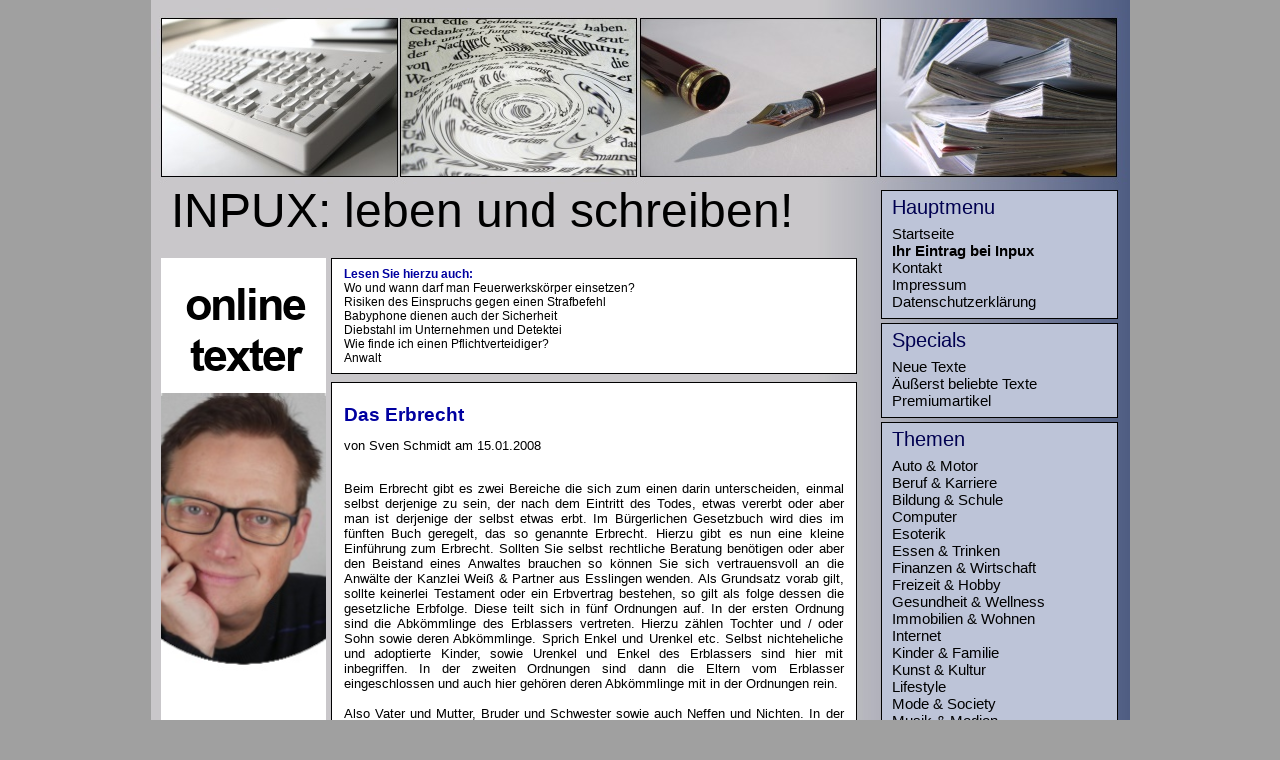

--- FILE ---
content_type: text/html; charset=iso-8859-1
request_url: https://www.inpux.de/index~modus~artikel~wert~10749-das-erbrecht.aspx
body_size: 12104
content:

<!DOCTYPE html PUBLIC "-//W3C//DTD XHTML 1.0 Transitional//EN" "http://www.w3.org/TR/xhtml1/DTD/xhtml1-transitional.dtd">
<html xmlns="http://www.w3.org/1999/xhtml" xml:lang="de">
	<head>
		<title>Das Erbrecht</title>
<meta name="description" content="Eine kurze Einführung zum Thema bzw. Rechtsgebiet Erbrecht" />
<meta name="keywords" content="" />
<meta content="index, follow" name="robots" />
        <link rel="canonical" href="https://www.inpux.de/index~modus~artikel~wert~10749-das-erbrecht.aspx" />
		<meta content="text/html; charset=ISO-8859-1" http-equiv="content-type" />
		<link rel="stylesheet" type="text/css" href="mobil.css" media="screen and (max-width: 978px)" /> 
        <link rel="stylesheet" type="text/css" href="Styles.css" media="screen and (min-width: 979px)" /> 
        <meta name="viewport" content="width=device-width, initial-scale=1" />
	</head>
	<body>
        <div id="logo"><a href="https://www.inpux.de"><img alt="Autorenportal Inpux" src="ngrafik/kopf.jpg" class="cenbild"/></a></div>
		<div id="inpux">INPUX: leben und schreiben!</div>
        <div><a href="#mziel" class="mziel"><img src="ngrafik/mziel.png" alt="Menu anzeigen" /><span class="manz">Menu anzeigen</span></a></div>
		<div class="detailpos"><div class="puxkasten"><span class="auchtitel">Lesen Sie hierzu auch:</span><a class="auchlink" href="index~modus~artikel~wert~10755-wo-und-wann-darf-man-feuerwerkskoerper-einsetzen.aspx">Wo und wann darf man Feuerwerkskörper einsetzen?</a><a class="auchlink" href="index~modus~artikel~wert~10979-risiken-des-einspruchs-gegen-einen-strafbefehl.aspx">Risiken des Einspruchs gegen einen Strafbefehl</a><a class="auchlink" href="index~modus~artikel~wert~11041-babyphone-dienen-auch-der-sicherheit.aspx">Babyphone dienen auch der Sicherheit</a><a class="auchlink" href="index~modus~artikel~wert~11071-diebstahl-im-unternehmen-und-detektei.aspx">Diebstahl im Unternehmen und Detektei</a><a class="auchlink" href="index~modus~artikel~wert~11148-wie-finde-ich-einen-pflichtverteidiger.aspx">Wie finde ich einen Pflichtverteidiger?</a><a class="auchlink" href="index~modus~artikel~wert~11357-anwalt.aspx">Anwalt</a></div><div class="puxkasten"><h1>Das Erbrecht</h1><div class="tlink">von Sven Schmidt am 15.01.2008<br /><br /></div><div><p>Beim Erbrecht gibt es zwei Bereiche die sich zum einen darin unterscheiden, einmal selbst derjenige zu sein, der nach dem Eintritt des Todes, etwas vererbt oder aber man ist derjenige der selbst etwas erbt. Im B&#252;rgerlichen Gesetzbuch wird dies im f&#252;nften Buch geregelt, das so genannte Erbrecht. Hierzu gibt es nun eine kleine Einf&#252;hrung zum Erbrecht. Sollten Sie selbst rechtliche Beratung ben&#246;tigen oder aber den Beistand eines Anwaltes brauchen so k&#246;nnen Sie sich vertrauensvoll an die Anw&#228;lte der Kanzlei Wei&#223; &amp; Partner aus Esslingen wenden. Als Grundsatz vorab gilt, sollte keinerlei Testament oder ein Erbvertrag bestehen, so gilt als folge dessen die gesetzliche Erbfolge. Diese teilt sich in f&#252;nf Ordnungen auf. In der ersten Ordnung sind die Abk&#246;mmlinge des Erblassers vertreten. Hierzu z&#228;hlen Tochter und / oder Sohn sowie deren Abk&#246;mmlinge. Sprich Enkel und Urenkel etc. Selbst nichteheliche und adoptierte Kinder, sowie Urenkel und Enkel des Erblassers sind hier mit inbegriffen. In der zweiten Ordnungen sind dann die Eltern vom Erblasser eingeschlossen und auch hier geh&#246;ren deren Abk&#246;mmlinge mit in der Ordnungen rein.<br /><br />Also Vater und Mutter, Bruder und Schwester sowie auch Neffen und Nichten. In der dritten Ordnungen sind dann die Gro&#223;eltern und deren Nachfahren inbegriffen. Auch hier die Beispiele wie zum Beispiel Oma, Opa, Tante, Onkel, Cousine usw. In der vierten Ordnungen finden Sie dann die Urgro&#223;eltern und deren Abk&#246;mmlinge. In der f&#252;nften und letzten Ordnungen werden dann die entfernten Verwandten behandelt. Besondere Vorschriften gibt es f&#252;r den Ehepartner, da dieser zu keiner der zuvor erw&#228;hnten Ordnungen z&#228;hlt. Diese Vorschriften basieren darauf, dass der Ehepartner zum Zeitpunkt des Todes mit dem Erblasser verheiratet war. Dieses nennt man dann Ehegattenerbrecht. Die H&#246;he des Anteils errechnet sich dann aus der Anzahl der zuvor erw&#228;hnten Ordnungen sowie aus dem G&#252;terstand der Ehegatten zum Zeitpunkt des Erbfalls. Weiteres hierzu findet man im BgB. Sollte es keinerlei Verwandte geben und auch keine Ehegatten, so geht das Verm&#246;gen an das Bundesland &#252;ber in welchem der Verstorbene zum Zeitpunkt des Erbfalls gewohnt hat bzw. gemeldet war. Diese Zeilen dienten nun dazu, Ihnen kurz dazulegen wie das Verfahren w&#228;re, sollte kein Testament oder Erbvertrag vorhanden sein. Jedoch gibt es auch noch die M&#246;glichkeit zum Beispiel ein Testament aufzusetzen in welchem dann der Erblasser selbst die Reihenfolge bestimmen kann und auch selbst festlegen kann wer was und wie viel bekommt. Sollten Verwandte in einem Testament nicht aufgef&#252;hrt worden sein, so obliegt Ihnen die M&#246;glichkeit einen Pflichtteil einzufordern, notfalls auch gerichtlich. Unter anderem kann man in einem Testament auch festlegen, dass es bestimmte Vorraussetzungen gibt, damit man das Erbe antreten kann. Dies kann zum Bespiel die Pflege des Grabes sein oder aber auch andere Dinge. Sollten Sie selbst in der Situation sein und sich gerade mit dem Thema Erbrecht besch&#228;ftigen so k&#246;nnen Sie sich an die Kanzlei Wei&#223; &amp; Partner wenden, die sich mit unter anderem auf dieses Thema spezialisiert haben um Ihnen mit Rat und Tat zur Seite zu stehen. Die Kanzlei selbst ist in Esslingen ans&#228;ssig in welcher Ihnen sicherlich ein Rechtsanwalt Auskunft zum Thema Erbrecht geben kann.<br /><br />Weitere Informationen hier:<br /><a href="http://www.ratgeberrecht.eu/content/view/90/124/" target="_blank" rel="nofollow">http://www.ratgeberrecht.eu/content/view/90/124/</a></p></div></div><div class="puxkasten"><span class="auchtitel">Mehr zu diesem Thema:</span><a class="auchlink" href="index~modus~artikel~wert~11361-ist-ihr-haus-vor-einbruechen-geschuetzt.aspx">Ist Ihr Haus vor Einbrüchen geschützt?</a><a class="auchlink" href="index~modus~artikel~wert~11582-konflikte-mit-oder-ohne-anwalt-loesen.aspx">Konflikte mit oder ohne Anwalt lösen</a><a class="auchlink" href="index~modus~artikel~wert~11626-detektive-hamburg-system-detektei.aspx">Detektive Hamburg SYSTEM Detektei</a><a class="auchlink" href="index~modus~artikel~wert~11634-wettbewerbsrecht-hamburg-sicher-erfolgreich-sein.aspx">Wettbewerbsrecht Hamburg: Sicher erfolgreich sein</a><a class="auchlink" href="index~modus~artikel~wert~11734-strafverteidigung-ist-vertrauenssache.aspx">Strafverteidigung ist Vertrauenssache</a><a class="auchlink" href="index~modus~artikel~wert~11745-wo-finde-ich-einen-auto-kaufvertrag-als-muster.aspx">Wo finde ich einen Auto Kaufvertrag als Muster?</a><div><span><br />Weitere Informationen: </span><a class="wlink" href="index~modus~artikel~wert~11826-arbeitsrecht.aspx">1</a><a class="wlink" href="index~modus~artikel~wert~10510-die-kuendigung.aspx">2</a><a class="wlink" href="index~modus~artikel~wert~11582-konflikte-mit-oder-ohne-anwalt-loesen.aspx">3</a><a class="wlink" href="index~modus~artikel~wert~12166-schuldnerberatung.aspx">4</a></div><span><img alt="copyright" src="ngrafik/uhr.gif" class="cenbild" /></span></div></div>

        <div id="menus"><a name="mziel"></a>
		<div id="m_autoren">
	<div class="menutit">Hauptmenu</div>
	<a class="menulink" href="https://www.inpux.de">Startseite</a>
	<a class="menulink" href="eintrag.aspx"><b>Ihr Eintrag bei Inpux</b></a>
	<a class="menulink" href="user.aspx?modus=kontakt">Kontakt</a>
	<a class="menulink" href="index~modus~impressum.aspx">Impressum</a>
	<a class="menulink" href="index~modus~datenschutz.aspx">Datenschutzerklärung</a>
</div>
        		<div id="m_specials">
		<div class="menutit">Specials</div>
			<a class="menulink" href="index~modus~news.aspx">Neue Texte</a> 
            <a class="menulink" href="index~modus~beliebt.aspx">Äußerst beliebte Texte</a> 
            <a class="menulink" href="index~modus~premium.aspx">Premiumartikel</a>
		</div>
        <span id="m_themen"><span class="menutit">Themen</span><a class="menulink" href="index~modus~artikel~wert~11653-fertiggaragen--immer-beliebter.aspx">Auto &amp; Motor</a><a class="menulink" href="index~modus~artikel~wert~10990-moderatorinnen-werden-gebraucht.aspx">Beruf &amp; Karriere</a><a class="menulink" href="index~modus~artikel~wert~11416-wofuer-lernen-wir.aspx">Bildung &amp; Schule</a><a class="menulink" href="index~modus~artikel~wert~11827-computer.aspx">Computer</a><a class="menulink" href="index~modus~artikel~wert~10189-die-lern--und-wanderjahre-des-nostradamus.aspx">Esoterik</a><a class="menulink" href="index~modus~artikel~wert~11480-suessigkeiten-fuer-naschkatzen.aspx">Essen &amp; Trinken</a><a class="menulink" href="index~modus~artikel~wert~11581-gegen-unvorhersehbares-ist-ein-raten-kredit-die-loesung.aspx">Finanzen &amp; Wirtschaft</a><a class="menulink" href="index~modus~artikel~wert~11284-rc-modellbau-hobby-fuer-jung-und-alt.aspx">Freizeit &amp; Hobby</a><a class="menulink" href="index~modus~artikel~wert~11832-gesundheit.aspx">Gesundheit &amp; Wellness</a><a class="menulink" href="index~modus~artikel~wert~11825-Eigenheim.aspx">Immobilien &amp; Wohnen</a><a class="menulink" href="index~modus~artikel~wert~10035-kosten-senken-beim-internetauftritt.aspx">Internet</a><a class="menulink" href="index~modus~artikel~wert~10034-nachhilfelehrer---eine-kostenfrage.aspx">Kinder &amp; Familie</a><a class="menulink" href="index~modus~artikel~wert~11714-musik-modern.aspx">Kunst &amp; Kultur</a><a class="menulink" href="index~modus~artikel~wert~11762-rosen-und-ihre-bedeutung.aspx">Lifestyle</a><a class="menulink" href="index~modus~artikel~wert~11828-mode.aspx">Mode &amp; Society</a><a class="menulink" href="index~modus~artikel~wert~11829-musik.aspx">Musik &amp; Medien</a><a class="menulink" href="index~modus~artikel~wert~11691-bioenergie---energietraeger-der-zunkunft-schon-heute.aspx">Natur &amp; Umwelt</a><a class="menulink" href="index~modus~artikel~wert~11263-browserspiele-zeitverschwendung-oder-gute-unterhaltung.aspx">PC-Spiele &amp; Onlinespiele</a><a class="menulink" href="index~modus~artikel~wert~10308-mitwirkungsmoeglichkeiten-in-der-pluralistischen-demokratie.aspx">Politik</a><a class="menulink" href="index~modus~artikel~wert~11826-arbeitsrecht.aspx">Recht &amp; Sicherheit</a><a class="menulink" href="index~modus~artikel~wert~10677-wandern-im-wald.aspx">Reise &amp; Urlaub Deutschland</a><a class="menulink" href="index~modus~artikel~wert~11830-europa.aspx">Reise &amp; Urlaub Europa</a><a class="menulink" href="index~modus~artikel~wert~11702-die-komplett-organisierte-urlaubsreise.aspx">Reise &amp; Urlaub Weltweit</a><a class="menulink" href="index~modus~artikel~wert~11831-spiele.aspx">Spiele &amp; Unterhaltung</a><a class="menulink" href="index~modus~artikel~wert~10999-die-groesse-von-spielfeldern.aspx">Sport &amp; Fitness</a><a class="menulink" href="index~modus~artikel~wert~11076-eine-reise-nach-berlin-fuehrt-ins-zentrum-der-kulturen.aspx">Städte &amp; Länder</a><a class="menulink" href="index~modus~artikel~wert~11697-mobiles-world-wide-web---steigende-verbindung-fuer-sinkende-kosten.aspx">Telekommunikation</a><a class="menulink" href="index~modus~artikel~wert~10037-das-sozialverhalten-der-giraffe.aspx">Tiere</a><a class="menulink" href="index~modus~artikel~wert~11824-Berufsunf%c3%a4higkeit.aspx">Versicherung &amp; Rente</a><a class="menulink" href="index~modus~artikel~wert~11795-marketing-im-netz.aspx">Werbung &amp; Marketing</a><a class="menulink" href="index~modus~artikel~wert~10213-die-numismatik.aspx">Wissen &amp; News</a><a class="menulink" href="index~modus~artikel~wert~11505-absolut-nichts-auf-dieser-welt-schafft-einen-ersatz-fuer-des-kindes-lachen.aspx">Wissenschaft &amp; Technik</a></span>
        </div>
        <span id="widesky"><a href="https://www.online-texter.net/" target="_blank" title="Online-Texter"><img src="ngrafik/onlinetexter.png" border="0" alt="Online-Texter" /></a></span>
	</body>
</html>


--- FILE ---
content_type: text/css
request_url: https://www.inpux.de/Styles.css
body_size: 8579
content:
#logo {position: absolute; left: 0px; top: 0px;}
#m_autoren {border-color: #000000; border-width: 1px; border-style:solid; background-color:#bdc4d8; width: 235px; padding-bottom: 8px}
#m_specials {border-color: #000000; border-width: 1px; border-style:solid; background-color:#bdc4d8; width: 235px; padding-bottom: 8px; margin-top: 4px}
#m_themen {display: block; border-color: #000000; border-width: 1px; border-style:solid; background-color:#bdc4d8; width: 235px; padding-bottom: 8px; margin-top: 4px}
#widesky {position: absolute; left: 10px; top: 250px}
#inpux {position: absolute; left: 20px; top: 175px; font-family:Verdana,Arial; font-size:48px; color: #000000; font-weight:normal; margin-top: 0px;}
#menus {position: absolute; left: 730px; top: 182px; }
#uhr2 {position: absolute; left: 6px; top: 970px}

.puxer {font-family:Verdana,Arial; font-size:15px; color: #000000; BORDER-BOTTOM: black 1px solid; POSITION: absolute; BORDER-LEFT: black 1px solid; BACKGROUND-COLOR: #ffffff; DISPLAY: block; BORDER-TOP: black 1px solid; TOP: 250px; BORDER-RIGHT: black 1px solid; LEFT: 180px; width: 500px; padding-left: 12px; padding-right: 12px; padding-bottom: 8px; padding-top: 8px; text-align:justify}
.detailpos {POSITION: absolute; top: 250px; left: 180px}
.puxkasten {font-family:Verdana,Arial; font-size:13px; color: #000000; BORDER-BOTTOM: black 1px solid; BORDER-LEFT: black 1px solid; BACKGROUND-COLOR: #ffffff; DISPLAY: block; BORDER-TOP: black 1px solid; BORDER-RIGHT: black 1px solid; width: 500px; padding-left: 12px; padding-right: 12px; padding-bottom: 8px; padding-top: 8px; text-align:justify; margin-bottom:8px}
.detailspos {POSITION: absolute; TOP: 250px; LEFT: 250px;}
.detailsklein {font-family:Verdana,Arial; font-size:11px; color: #000000; BORDER-BOTTOM: black 1px solid; BORDER-LEFT: black 1px solid; BACKGROUND-COLOR: #ffffff; DISPLAY: block; BORDER-TOP: black 1px solid; BORDER-RIGHT: black 1px solid; width: 570px; padding-left: 12px; padding-right: 12px; padding-bottom: 8px; padding-top: 8px; text-align:justify; margin-bottom:8px}
.detailsgross {font-family:Verdana,Arial; font-size:13px; color: #000000; BORDER-BOTTOM: black 1px solid; BORDER-LEFT: black 1px solid; BACKGROUND-COLOR: #ffffff; DISPLAY: block; BORDER-TOP: black 1px solid; BORDER-RIGHT: black 1px solid; width: 570px; padding-left: 12px; padding-right: 12px; padding-bottom: 8px; padding-top: 8px; text-align:justify}
.menutit {font-family:Verdana,Arial; font-size:20px; color: #000050; margin-left: 10px; margin-bottom: 6px; margin-top: 5px; display: block}
.menulink {font-family:Verdana,Arial; font-size:15px; margin-left: 10px; margin-bottom: 0px; display:block}
.mname {font-family:Verdana,Arial; font-size:13px; margin-left: 10px; margin-bottom: 2px; font-weight: bold; margin-top: 4px; display:block}
.labels {font-family:Verdana,Arial; font-size:15px; color: #000000; display: block; margin-bottom: 5px; margin-top: 0px; padding-bottom: 0px; padding-top: 0px; margin-left: 70px}
.labelskurz {font-family:Verdana,Arial; font-size:15px; color: #000000; width: 460px}
.labelsklein {font-family:Verdana,Arial; font-size:12px; color: #000000;}
.tlink {font-family:Verdana,Arial; font-size:13px; color: #000000;}
.titels {font-family:Verdana,Arial; font-size:16px; color: #000000; display: block; margin-bottom: 15px; margin-top: 0px; padding-bottom: 0px; padding-top: 0px; margin-left: 70px; font-weight: bold}
.reg_box {font-family:Verdana,Arial; font-size:14px; color: #000000; border-width: 1px; border-color: #4040b0; border-style: solid; width: 300px; margin-bottom: 10px; margin-top: 0px; padding-top: 0px; padding-bottom: 0px; margin-left: 70px}
.reg_boxlang {font-family:Verdana,Arial; font-size:14px; color: #000000; border-width: 1px; border-color: #4040b0; border-style: solid; width: 500px; margin-bottom: 10px; margin-top: 0px; padding-top: 0px; padding-bottom: 0px; margin-left: 70px}
.long_box {font-family:Verdana,Arial; font-size:14px; color: #000000; border-width: 1px; border-color: #4040b0; border-style: solid; width: 300px; margin-bottom: 10px; margin-top: 0px; padding-top: 0px; padding-bottom: 0px; margin-left: 70px}
.buttons {border-color: #000000; border-style: solid; border-width: 1px; width: 70px; height: 18px; font-family:Arial; font-size:14px; BACKGROUND-COLOR: #ffffff; margin-left: 70px; margin-bottom: 10px; margin-top: 5px; display: block}
.senden {border-color: #000000; border-style: solid; border-width: 1px; width: 70px; height: 19px; font-family:Arial; font-size:15px; BACKGROUND-COLOR: #ffffff; margin-left: 70px; margin-bottom: 10px; margin-top: 5px; display: block}
.fehler {font-family:Verdana,Arial; font-size:13px; color: #ff0000; display: block; margin-bottom: 5px; margin-top: 0px; padding-bottom: 0px; padding-top: 0px; margin-left: 70px}
.fotos {float:right; margin-right:9px; margin-bottom: 6px; margin-left: 9px; font-family: Verdana,Arial; font-size:10px;}
.weisstab {background-color: #ffffff; font-family:Arial; font-size:11px;}
.grautab {background-color: #f0f0f0; font-family:Arial; font-size:11px}
.atabelle {width: 100%}
.mlink {display: block;}
.wlink {padding-right: 8px}
.auchtitel {font-family:Verdana,Arial; font-size:12px; color: #0000a0; font-weight:bold; display:block}
.auchlink {font-family:Verdana,Arial; font-size:12px; color: #0000a0; display:block}
.linkgroup {font-family: Courier New; font-size:11px; display:block; background-color:#e0e0e0; width:450px; padding-left: 10px; padding-bottom:8px}
.mziel {display: none}
.video {position: relative; padding-bottom: 50%; padding-top: 15px; height: 0; overflow: hidden; display: block; text-align: center}
.video iframe {position: absolute; top: 0; left: 0; width: 95%; height: 100%;}

BODY {BACKGROUND-COLOR: #a0a0a0; position: relative; margin-left: auto; margin-right: auto; width: 979px; background-image:url(ngrafik/farbe.jpg); background-repeat:repeat-y; background-position: center top}
h1 {font-family:Verdana,Arial; font-size:19px; color: #0000a0; text-align:left}
h2 {font-family:Verdana,Arial; font-size:15px; color: #0000a0; margin-bottom: 0px}

A:link {TEXT-DECORATION: underline; color:#000070}
A:active {TEXT-DECORATION: underline; color:#ff0000}
A:focus {TEXT-DECORATION: underline; color:#000070}
A:visited {TEXT-DECORATION: underline; color:#000070}
A:hover {TEXT-DECORATION: underline; color:#ff0000}

A.menulink:link {TEXT-DECORATION: none; color:#000000}
A.menulink:active {TEXT-DECORATION: underline; color:#0000a0}
A.menulink:focus {TEXT-DECORATION: none; color:#000000}
A.menulink:visited {TEXT-DECORATION: none; color:#000000}
A.menulink:hover {TEXT-DECORATION: underline; color:#0000a0}

A.ilink:link {TEXT-DECORATION: none; color:#ffffff}
A ilink:active {TEXT-DECORATION: underline; color:#ffffff}
A.ilink:focus {TEXT-DECORATION: none; color:#ffffff}
A.ilink:visited {TEXT-DECORATION: none; color:#ffffff}
A.ilink:hover {TEXT-DECORATION: underline; color:#ffffff}

A.kleinlink:link {TEXT-DECORATION: none; color:#0000ff}
A.kleinlink:active {TEXT-DECORATION: underline; color:#ff0000}
A.kleinlink:focus {TEXT-DECORATION: none; color:#0000ff}
A.kleinlink:visited {TEXT-DECORATION: none; color:#0000ff}
A.kleinlink:hover {TEXT-DECORATION: underline; color:#ff0000}

A.titlink:link {TEXT-DECORATION: none; color:#ffffff}
A.titlink:active {TEXT-DECORATION: none; color:#000000}
A.titlink:focus {TEXT-DECORATION: none; color:#ffffff}
A.titlink:visited {TEXT-DECORATION: none; color:#ffffff}
A.titlink:hover {TEXT-DECORATION: none; color:#000000}

A.mlink:link {TEXT-DECORATION: underline; color:#0000ff}
A.mlink:active {TEXT-DECORATION: underline; color:#ff0000}
A.mlink:focus {TEXT-DECORATION: underline; color:#0000ff}
A.mlink:visited {TEXT-DECORATION: underline; color:#0000ff}
A.mlink:hover {TEXT-DECORATION: underline; color:#ff0000}

A.wlink:link {TEXT-DECORATION: none; color:#0000ff}
A.wlink:active {TEXT-DECORATION: underline; color:#ff0000}
A.wlink:focus {TEXT-DECORATION: none; color:#0000ff}
A.wlink:visited {TEXT-DECORATION: none; color:#0000ff}
A.wlink:hover {TEXT-DECORATION: underline; color:#ff0000}

A.dlink:link {TEXT-DECORATION: none; color:#000070}
A.dlink:active {TEXT-DECORATION: underline; color:#ff0000}
A.dlink:focus {TEXT-DECORATION: none; color:#000070}
A.dlink:visited {TEXT-DECORATION: none; color:#000070}
A.dlink:hover {TEXT-DECORATION: underline; color:#ff0000}

A.auchlink:link {TEXT-DECORATION: none; color:#000000}
A.auchlink:active {TEXT-DECORATION: underline; color:#ff0000}
A.auchlink:focus {TEXT-DECORATION: none; color:#000000}
A.auchlink:visited {TEXT-DECORATION: none; color:#000000}
A.auchlink:hover {TEXT-DECORATION: underline; color:#ff0000}

--- FILE ---
content_type: text/css
request_url: https://www.inpux.de/mobil.css
body_size: 8735
content:
#logo {text-align: center; display:block}
#m_autoren {text-align: center; display:block; font-family:Verdana,Arial; font-size:13px; color: #000000; BORDER-BOTTOM: black 1px solid; BORDER-LEFT: black 1px solid; BACKGROUND-COLOR: #ffffff; DISPLAY: block; BORDER-TOP: black 1px solid; BORDER-RIGHT: black 1px solid; padding-left: 12px; padding-right: 12px; padding-bottom: 8px; padding-top: 8px; text-align:left}
#m_specials {text-align: center; display:block; font-family:Verdana,Arial; font-size:13px; color: #000000; BORDER-BOTTOM: black 1px solid; BORDER-LEFT: black 1px solid; BACKGROUND-COLOR: #ffffff; DISPLAY: block; BORDER-TOP: black 1px solid; BORDER-RIGHT: black 1px solid; padding-left: 12px; padding-right: 12px; padding-bottom: 8px; padding-top: 8px; text-align:left}
#m_themen {text-align: center; display:block; font-family:Verdana,Arial; font-size:13px; color: #000000; BORDER-BOTTOM: black 1px solid; BORDER-LEFT: black 1px solid; BACKGROUND-COLOR: #ffffff; DISPLAY: block; BORDER-TOP: black 1px solid; BORDER-RIGHT: black 1px solid; padding-left: 12px; padding-right: 12px; padding-bottom: 8px; padding-top: 8px; text-align:left}
#widesky {text-align: center; display:block; font-family:Verdana,Arial; font-size:13px; color: #000000; BORDER-BOTTOM: black 1px solid; BORDER-LEFT: black 1px solid; BACKGROUND-COLOR: #ffffff; DISPLAY: block; BORDER-TOP: black 1px solid; BORDER-RIGHT: black 1px solid; padding-left: 12px; padding-right: 12px; padding-bottom: 8px; padding-top: 8px; text-align:center}
#inpux {font-family: Verdana,Arial; font-size: 25px; color: #000000; font-weight: normal; margin-top: 0px; text-align: center;}

.puxer {font-family:Verdana,Arial; font-size:15px; color: #000000; BORDER-BOTTOM: black 1px solid; BORDER-LEFT: black 1px solid; BACKGROUND-COLOR: #ffffff; DISPLAY: block; BORDER-TOP: black 1px solid; BORDER-RIGHT: black 1px solid; padding-left: 12px; padding-right: 12px; padding-bottom: 8px; padding-top: 8px; text-align:justify}
.detailpos {}
.puxkasten {font-family:Verdana,Arial; font-size:13px; color: #000000; BORDER-BOTTOM: black 1px solid; BORDER-LEFT: black 1px solid; BACKGROUND-COLOR: #ffffff; DISPLAY: block; BORDER-TOP: black 1px solid; BORDER-RIGHT: black 1px solid; padding-left: 12px; padding-right: 12px; padding-bottom: 8px; padding-top: 8px; text-align:justify; margin-bottom:8px}
.detailspos {POSITION: absolute; TOP: 250px; LEFT: 250px;}
.detailsklein {font-family:Verdana,Arial; font-size:11px; color: #000000; BORDER-BOTTOM: black 1px solid; BORDER-LEFT: black 1px solid; BACKGROUND-COLOR: #ffffff; DISPLAY: block; BORDER-TOP: black 1px solid; BORDER-RIGHT: black 1px solid; width: 570px; padding-left: 12px; padding-right: 12px; padding-bottom: 8px; padding-top: 8px; text-align:justify; margin-bottom:8px}
.detailsgross {font-family:Verdana,Arial; font-size:13px; color: #000000; BORDER-BOTTOM: black 1px solid; BORDER-LEFT: black 1px solid; BACKGROUND-COLOR: #ffffff; DISPLAY: block; BORDER-TOP: black 1px solid; BORDER-RIGHT: black 1px solid; width: 570px; padding-left: 12px; padding-right: 12px; padding-bottom: 8px; padding-top: 8px; text-align:justify}
.menutit {font-family:Verdana,Arial; font-size:20px; color: #000050; margin-left: 10px; margin-bottom: 6px; margin-top: 5px; display: block}
.menulink {font-family:Verdana,Arial; font-size:15px; margin-left: 10px; margin-bottom: 12px; display:block}
.mname {font-family:Verdana,Arial; font-size:13px; margin-left: 10px; margin-bottom: 2px; font-weight: bold; margin-top: 4px; display:block}
.labels {font-family:Verdana,Arial; font-size:15px; color: #000000; display: block; margin-bottom: 5px; margin-top: 0px; padding-bottom: 0px; padding-top: 0px;}
.labelskurz {font-family:Verdana,Arial; font-size:15px; color: #000000; width: 460px}
.labelsklein {font-family:Verdana,Arial; font-size:12px; color: #000000;}
.tlink {font-family:Verdana,Arial; font-size:15px; color: #000000;}
.titels {font-family:Verdana,Arial; font-size:16px; color: #000000; display: block; margin-bottom: 15px; margin-top: 0px; padding-bottom: 0px; padding-top: 0px; text-align: left; font-weight: bold}
.reg_box {font-family:Verdana,Arial; font-size:14px; color: #000000; border-width: 1px; border-color: #4040b0; border-style: solid; width: 70%; margin-bottom: 10px; margin-top: 0px; padding-top: 0px; padding-bottom: 0px;}
.long_box {font-family:Verdana,Arial; font-size:14px; color: #000000; border-width: 1px; border-color: #4040b0; border-style: solid; width: 70%; margin-bottom: 10px; margin-top: 0px; padding-top: 0px; padding-bottom: 0px;}
.senden {border-color: #000000; border-style: solid; border-width: 1px; width: 70px; height: 18px; font-family:Arial; font-size:14px; BACKGROUND-COLOR: #ffffff; margin-left: 4px; display: block; margin-bottom: 10px; margin-top: 5px}
.fehler {font-family:Verdana,Arial; font-size:13px; color: #ff0000;}
.fotos {float:right; margin-right:9px; margin-bottom: 6px; margin-left: 9px; font-family: Verdana,Arial; font-size:10px;}
.weisstab {background-color: #ffffff; font-family:Arial; font-size:11px;}
.grautab {background-color: #f0f0f0; font-family:Arial; font-size:11px}
.atabelle {width: 100%}
.mlink {display: block;}
.wlink {padding-right: 8px}
.auchtitel {font-family:Verdana,Arial; font-size:12px; color: #0000a0; font-weight:bold; display:block}
.auchlink {font-family:Verdana,Arial; font-size:12px; color: #0000a0; display:block}
.linkgroup {font-family: Courier New; font-size:11px; display:block; background-color:#e0e0e0; width:450px; padding-left: 10px; padding-bottom:8px}
.cenbild {max-width: 100%; height: auto;}
.mziel {display:block; padding-bottom: 4px; padding-top: 6px; margin-bottom: 8px; text-align: center; background-color: #ffffff; border-color: #000000; border-width: 1px; border-style: solid;}
.manz {position:relative; top: -6px; padding-left: 6px; font-family:Verdana,Arial; font-size:13px;}
.video {position: relative; padding-bottom: 50%; padding-top: 15px; height: 0; overflow: hidden; display: block; text-align: center}
.video iframe {position: absolute; top: 0; left: 0; width: 80%; height: 100%;}

BODY {BACKGROUND-COLOR: #c9c7ca; }
h1 {font-family:Verdana,Arial; font-size:19px; color: #0000a0; text-align:left}
h2 {font-family:Verdana,Arial; font-size:15px; color: #0000a0; margin-bottom: 0px}

A:link {TEXT-DECORATION: underline; color:#000070}
A:active {TEXT-DECORATION: underline; color:#ff0000}
A:focus {TEXT-DECORATION: underline; color:#000070}
A:visited {TEXT-DECORATION: underline; color:#000070}
A:hover {TEXT-DECORATION: underline; color:#ff0000}

A.menulink:link {TEXT-DECORATION: none; color:#000000}
A.menulink:active {TEXT-DECORATION: underline; color:#0000a0}
A.menulink:focus {TEXT-DECORATION: none; color:#000000}
A.menulink:visited {TEXT-DECORATION: none; color:#000000}
A.menulink:hover {TEXT-DECORATION: underline; color:#0000a0}

A.ilink:link {TEXT-DECORATION: none; color:#ffffff}
A ilink:active {TEXT-DECORATION: underline; color:#ffffff}
A.ilink:focus {TEXT-DECORATION: none; color:#ffffff}
A.ilink:visited {TEXT-DECORATION: none; color:#ffffff}
A.ilink:hover {TEXT-DECORATION: underline; color:#ffffff}

A.kleinlink:link {TEXT-DECORATION: none; color:#0000ff}
A.kleinlink:active {TEXT-DECORATION: underline; color:#ff0000}
A.kleinlink:focus {TEXT-DECORATION: none; color:#0000ff}
A.kleinlink:visited {TEXT-DECORATION: none; color:#0000ff}
A.kleinlink:hover {TEXT-DECORATION: underline; color:#ff0000}

A.titlink:link {TEXT-DECORATION: none; color:#ffffff}
A.titlink:active {TEXT-DECORATION: none; color:#000000}
A.titlink:focus {TEXT-DECORATION: none; color:#ffffff}
A.titlink:visited {TEXT-DECORATION: none; color:#ffffff}
A.titlink:hover {TEXT-DECORATION: none; color:#000000}

A.mlink:link {TEXT-DECORATION: underline; color:#0000ff}
A.mlink:active {TEXT-DECORATION: underline; color:#ff0000}
A.mlink:focus {TEXT-DECORATION: underline; color:#0000ff}
A.mlink:visited {TEXT-DECORATION: underline; color:#0000ff}
A.mlink:hover {TEXT-DECORATION: underline; color:#ff0000}

A.wlink:link {TEXT-DECORATION: none; color:#0000ff}
A.wlink:active {TEXT-DECORATION: underline; color:#ff0000}
A.wlink:focus {TEXT-DECORATION: none; color:#0000ff}
A.wlink:visited {TEXT-DECORATION: none; color:#0000ff}
A.wlink:hover {TEXT-DECORATION: underline; color:#ff0000}

A.dlink:link {TEXT-DECORATION: none; color:#000070}
A.dlink:active {TEXT-DECORATION: underline; color:#ff0000}
A.dlink:focus {TEXT-DECORATION: none; color:#000070}
A.dlink:visited {TEXT-DECORATION: none; color:#000070}
A.dlink:hover {TEXT-DECORATION: underline; color:#ff0000}

A.auchlink:link {TEXT-DECORATION: none; color:#000000}
A.auchlink:active {TEXT-DECORATION: underline; color:#ff0000}
A.auchlink:focus {TEXT-DECORATION: none; color:#000000}
A.auchlink:visited {TEXT-DECORATION: none; color:#000000}
A.auchlink:hover {TEXT-DECORATION: underline; color:#ff0000}